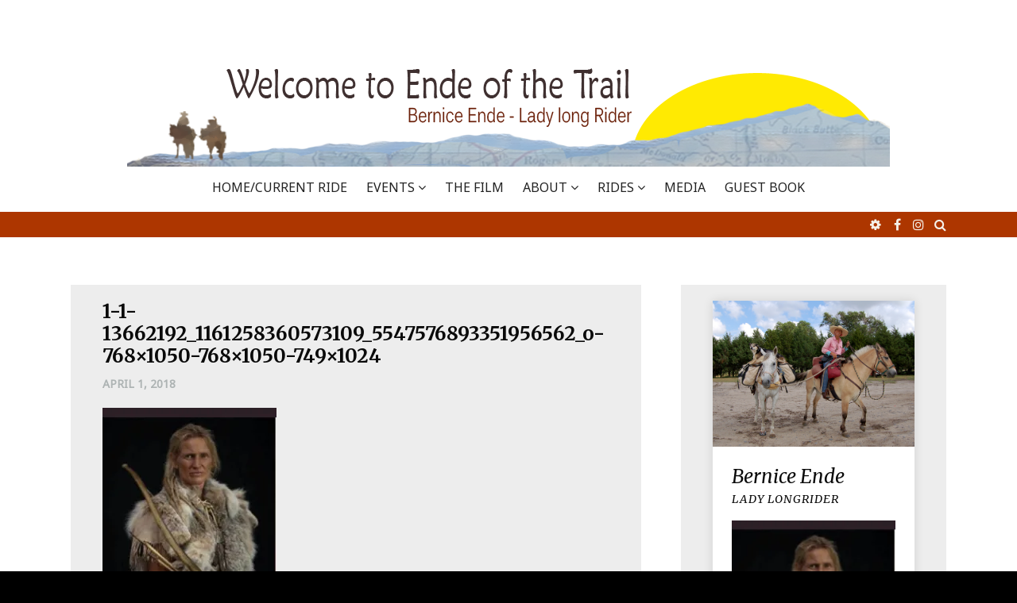

--- FILE ---
content_type: text/html; charset=UTF-8
request_url: https://www.endeofthetrail.com/1-1-13662192_1161258360573109_5547576893351956562_o-768x1050-768x1050-749x1024/
body_size: 11503
content:
<!DOCTYPE html>
<html lang="en-US">
<head>
<meta charset="UTF-8">
<meta name="viewport" content="width=device-width, initial-scale=1">
<link rel="profile" href="http://gmpg.org/xfn/11">
<link rel="pingback" href="https://www.endeofthetrail.com/xmlrpc.php">

<title>1-1-13662192_1161258360573109_5547576893351956562_o-768&#215;1050-768&#215;1050-749&#215;1024 &#8211; Ende Of The Trail</title>
<meta name='robots' content='max-image-preview:large' />
<link rel='dns-prefetch' href='//secure.gravatar.com' />
<link rel='dns-prefetch' href='//stats.wp.com' />
<link rel='dns-prefetch' href='//fonts.googleapis.com' />
<link rel='dns-prefetch' href='//v0.wordpress.com' />
<link rel='preconnect' href='//i0.wp.com' />
<link rel="alternate" type="application/rss+xml" title="Ende Of The Trail &raquo; Feed" href="https://www.endeofthetrail.com/feed/" />
<link rel="alternate" type="application/rss+xml" title="Ende Of The Trail &raquo; Comments Feed" href="https://www.endeofthetrail.com/comments/feed/" />
<link rel="alternate" title="oEmbed (JSON)" type="application/json+oembed" href="https://www.endeofthetrail.com/wp-json/oembed/1.0/embed?url=https%3A%2F%2Fwww.endeofthetrail.com%2F1-1-13662192_1161258360573109_5547576893351956562_o-768x1050-768x1050-749x1024%2F" />
<link rel="alternate" title="oEmbed (XML)" type="text/xml+oembed" href="https://www.endeofthetrail.com/wp-json/oembed/1.0/embed?url=https%3A%2F%2Fwww.endeofthetrail.com%2F1-1-13662192_1161258360573109_5547576893351956562_o-768x1050-768x1050-749x1024%2F&#038;format=xml" />
<style id='wp-img-auto-sizes-contain-inline-css' type='text/css'>
img:is([sizes=auto i],[sizes^="auto," i]){contain-intrinsic-size:3000px 1500px}
/*# sourceURL=wp-img-auto-sizes-contain-inline-css */
</style>
<style id='wp-emoji-styles-inline-css' type='text/css'>

	img.wp-smiley, img.emoji {
		display: inline !important;
		border: none !important;
		box-shadow: none !important;
		height: 1em !important;
		width: 1em !important;
		margin: 0 0.07em !important;
		vertical-align: -0.1em !important;
		background: none !important;
		padding: 0 !important;
	}
/*# sourceURL=wp-emoji-styles-inline-css */
</style>
<style id='wp-block-library-inline-css' type='text/css'>
:root{--wp-block-synced-color:#7a00df;--wp-block-synced-color--rgb:122,0,223;--wp-bound-block-color:var(--wp-block-synced-color);--wp-editor-canvas-background:#ddd;--wp-admin-theme-color:#007cba;--wp-admin-theme-color--rgb:0,124,186;--wp-admin-theme-color-darker-10:#006ba1;--wp-admin-theme-color-darker-10--rgb:0,107,160.5;--wp-admin-theme-color-darker-20:#005a87;--wp-admin-theme-color-darker-20--rgb:0,90,135;--wp-admin-border-width-focus:2px}@media (min-resolution:192dpi){:root{--wp-admin-border-width-focus:1.5px}}.wp-element-button{cursor:pointer}:root .has-very-light-gray-background-color{background-color:#eee}:root .has-very-dark-gray-background-color{background-color:#313131}:root .has-very-light-gray-color{color:#eee}:root .has-very-dark-gray-color{color:#313131}:root .has-vivid-green-cyan-to-vivid-cyan-blue-gradient-background{background:linear-gradient(135deg,#00d084,#0693e3)}:root .has-purple-crush-gradient-background{background:linear-gradient(135deg,#34e2e4,#4721fb 50%,#ab1dfe)}:root .has-hazy-dawn-gradient-background{background:linear-gradient(135deg,#faaca8,#dad0ec)}:root .has-subdued-olive-gradient-background{background:linear-gradient(135deg,#fafae1,#67a671)}:root .has-atomic-cream-gradient-background{background:linear-gradient(135deg,#fdd79a,#004a59)}:root .has-nightshade-gradient-background{background:linear-gradient(135deg,#330968,#31cdcf)}:root .has-midnight-gradient-background{background:linear-gradient(135deg,#020381,#2874fc)}:root{--wp--preset--font-size--normal:16px;--wp--preset--font-size--huge:42px}.has-regular-font-size{font-size:1em}.has-larger-font-size{font-size:2.625em}.has-normal-font-size{font-size:var(--wp--preset--font-size--normal)}.has-huge-font-size{font-size:var(--wp--preset--font-size--huge)}.has-text-align-center{text-align:center}.has-text-align-left{text-align:left}.has-text-align-right{text-align:right}.has-fit-text{white-space:nowrap!important}#end-resizable-editor-section{display:none}.aligncenter{clear:both}.items-justified-left{justify-content:flex-start}.items-justified-center{justify-content:center}.items-justified-right{justify-content:flex-end}.items-justified-space-between{justify-content:space-between}.screen-reader-text{border:0;clip-path:inset(50%);height:1px;margin:-1px;overflow:hidden;padding:0;position:absolute;width:1px;word-wrap:normal!important}.screen-reader-text:focus{background-color:#ddd;clip-path:none;color:#444;display:block;font-size:1em;height:auto;left:5px;line-height:normal;padding:15px 23px 14px;text-decoration:none;top:5px;width:auto;z-index:100000}html :where(.has-border-color){border-style:solid}html :where([style*=border-top-color]){border-top-style:solid}html :where([style*=border-right-color]){border-right-style:solid}html :where([style*=border-bottom-color]){border-bottom-style:solid}html :where([style*=border-left-color]){border-left-style:solid}html :where([style*=border-width]){border-style:solid}html :where([style*=border-top-width]){border-top-style:solid}html :where([style*=border-right-width]){border-right-style:solid}html :where([style*=border-bottom-width]){border-bottom-style:solid}html :where([style*=border-left-width]){border-left-style:solid}html :where(img[class*=wp-image-]){height:auto;max-width:100%}:where(figure){margin:0 0 1em}html :where(.is-position-sticky){--wp-admin--admin-bar--position-offset:var(--wp-admin--admin-bar--height,0px)}@media screen and (max-width:600px){html :where(.is-position-sticky){--wp-admin--admin-bar--position-offset:0px}}

/*# sourceURL=wp-block-library-inline-css */
</style><style id='global-styles-inline-css' type='text/css'>
:root{--wp--preset--aspect-ratio--square: 1;--wp--preset--aspect-ratio--4-3: 4/3;--wp--preset--aspect-ratio--3-4: 3/4;--wp--preset--aspect-ratio--3-2: 3/2;--wp--preset--aspect-ratio--2-3: 2/3;--wp--preset--aspect-ratio--16-9: 16/9;--wp--preset--aspect-ratio--9-16: 9/16;--wp--preset--color--black: #000000;--wp--preset--color--cyan-bluish-gray: #abb8c3;--wp--preset--color--white: #ffffff;--wp--preset--color--pale-pink: #f78da7;--wp--preset--color--vivid-red: #cf2e2e;--wp--preset--color--luminous-vivid-orange: #ff6900;--wp--preset--color--luminous-vivid-amber: #fcb900;--wp--preset--color--light-green-cyan: #7bdcb5;--wp--preset--color--vivid-green-cyan: #00d084;--wp--preset--color--pale-cyan-blue: #8ed1fc;--wp--preset--color--vivid-cyan-blue: #0693e3;--wp--preset--color--vivid-purple: #9b51e0;--wp--preset--gradient--vivid-cyan-blue-to-vivid-purple: linear-gradient(135deg,rgb(6,147,227) 0%,rgb(155,81,224) 100%);--wp--preset--gradient--light-green-cyan-to-vivid-green-cyan: linear-gradient(135deg,rgb(122,220,180) 0%,rgb(0,208,130) 100%);--wp--preset--gradient--luminous-vivid-amber-to-luminous-vivid-orange: linear-gradient(135deg,rgb(252,185,0) 0%,rgb(255,105,0) 100%);--wp--preset--gradient--luminous-vivid-orange-to-vivid-red: linear-gradient(135deg,rgb(255,105,0) 0%,rgb(207,46,46) 100%);--wp--preset--gradient--very-light-gray-to-cyan-bluish-gray: linear-gradient(135deg,rgb(238,238,238) 0%,rgb(169,184,195) 100%);--wp--preset--gradient--cool-to-warm-spectrum: linear-gradient(135deg,rgb(74,234,220) 0%,rgb(151,120,209) 20%,rgb(207,42,186) 40%,rgb(238,44,130) 60%,rgb(251,105,98) 80%,rgb(254,248,76) 100%);--wp--preset--gradient--blush-light-purple: linear-gradient(135deg,rgb(255,206,236) 0%,rgb(152,150,240) 100%);--wp--preset--gradient--blush-bordeaux: linear-gradient(135deg,rgb(254,205,165) 0%,rgb(254,45,45) 50%,rgb(107,0,62) 100%);--wp--preset--gradient--luminous-dusk: linear-gradient(135deg,rgb(255,203,112) 0%,rgb(199,81,192) 50%,rgb(65,88,208) 100%);--wp--preset--gradient--pale-ocean: linear-gradient(135deg,rgb(255,245,203) 0%,rgb(182,227,212) 50%,rgb(51,167,181) 100%);--wp--preset--gradient--electric-grass: linear-gradient(135deg,rgb(202,248,128) 0%,rgb(113,206,126) 100%);--wp--preset--gradient--midnight: linear-gradient(135deg,rgb(2,3,129) 0%,rgb(40,116,252) 100%);--wp--preset--font-size--small: 13px;--wp--preset--font-size--medium: 20px;--wp--preset--font-size--large: 36px;--wp--preset--font-size--x-large: 42px;--wp--preset--spacing--20: 0.44rem;--wp--preset--spacing--30: 0.67rem;--wp--preset--spacing--40: 1rem;--wp--preset--spacing--50: 1.5rem;--wp--preset--spacing--60: 2.25rem;--wp--preset--spacing--70: 3.38rem;--wp--preset--spacing--80: 5.06rem;--wp--preset--shadow--natural: 6px 6px 9px rgba(0, 0, 0, 0.2);--wp--preset--shadow--deep: 12px 12px 50px rgba(0, 0, 0, 0.4);--wp--preset--shadow--sharp: 6px 6px 0px rgba(0, 0, 0, 0.2);--wp--preset--shadow--outlined: 6px 6px 0px -3px rgb(255, 255, 255), 6px 6px rgb(0, 0, 0);--wp--preset--shadow--crisp: 6px 6px 0px rgb(0, 0, 0);}:where(.is-layout-flex){gap: 0.5em;}:where(.is-layout-grid){gap: 0.5em;}body .is-layout-flex{display: flex;}.is-layout-flex{flex-wrap: wrap;align-items: center;}.is-layout-flex > :is(*, div){margin: 0;}body .is-layout-grid{display: grid;}.is-layout-grid > :is(*, div){margin: 0;}:where(.wp-block-columns.is-layout-flex){gap: 2em;}:where(.wp-block-columns.is-layout-grid){gap: 2em;}:where(.wp-block-post-template.is-layout-flex){gap: 1.25em;}:where(.wp-block-post-template.is-layout-grid){gap: 1.25em;}.has-black-color{color: var(--wp--preset--color--black) !important;}.has-cyan-bluish-gray-color{color: var(--wp--preset--color--cyan-bluish-gray) !important;}.has-white-color{color: var(--wp--preset--color--white) !important;}.has-pale-pink-color{color: var(--wp--preset--color--pale-pink) !important;}.has-vivid-red-color{color: var(--wp--preset--color--vivid-red) !important;}.has-luminous-vivid-orange-color{color: var(--wp--preset--color--luminous-vivid-orange) !important;}.has-luminous-vivid-amber-color{color: var(--wp--preset--color--luminous-vivid-amber) !important;}.has-light-green-cyan-color{color: var(--wp--preset--color--light-green-cyan) !important;}.has-vivid-green-cyan-color{color: var(--wp--preset--color--vivid-green-cyan) !important;}.has-pale-cyan-blue-color{color: var(--wp--preset--color--pale-cyan-blue) !important;}.has-vivid-cyan-blue-color{color: var(--wp--preset--color--vivid-cyan-blue) !important;}.has-vivid-purple-color{color: var(--wp--preset--color--vivid-purple) !important;}.has-black-background-color{background-color: var(--wp--preset--color--black) !important;}.has-cyan-bluish-gray-background-color{background-color: var(--wp--preset--color--cyan-bluish-gray) !important;}.has-white-background-color{background-color: var(--wp--preset--color--white) !important;}.has-pale-pink-background-color{background-color: var(--wp--preset--color--pale-pink) !important;}.has-vivid-red-background-color{background-color: var(--wp--preset--color--vivid-red) !important;}.has-luminous-vivid-orange-background-color{background-color: var(--wp--preset--color--luminous-vivid-orange) !important;}.has-luminous-vivid-amber-background-color{background-color: var(--wp--preset--color--luminous-vivid-amber) !important;}.has-light-green-cyan-background-color{background-color: var(--wp--preset--color--light-green-cyan) !important;}.has-vivid-green-cyan-background-color{background-color: var(--wp--preset--color--vivid-green-cyan) !important;}.has-pale-cyan-blue-background-color{background-color: var(--wp--preset--color--pale-cyan-blue) !important;}.has-vivid-cyan-blue-background-color{background-color: var(--wp--preset--color--vivid-cyan-blue) !important;}.has-vivid-purple-background-color{background-color: var(--wp--preset--color--vivid-purple) !important;}.has-black-border-color{border-color: var(--wp--preset--color--black) !important;}.has-cyan-bluish-gray-border-color{border-color: var(--wp--preset--color--cyan-bluish-gray) !important;}.has-white-border-color{border-color: var(--wp--preset--color--white) !important;}.has-pale-pink-border-color{border-color: var(--wp--preset--color--pale-pink) !important;}.has-vivid-red-border-color{border-color: var(--wp--preset--color--vivid-red) !important;}.has-luminous-vivid-orange-border-color{border-color: var(--wp--preset--color--luminous-vivid-orange) !important;}.has-luminous-vivid-amber-border-color{border-color: var(--wp--preset--color--luminous-vivid-amber) !important;}.has-light-green-cyan-border-color{border-color: var(--wp--preset--color--light-green-cyan) !important;}.has-vivid-green-cyan-border-color{border-color: var(--wp--preset--color--vivid-green-cyan) !important;}.has-pale-cyan-blue-border-color{border-color: var(--wp--preset--color--pale-cyan-blue) !important;}.has-vivid-cyan-blue-border-color{border-color: var(--wp--preset--color--vivid-cyan-blue) !important;}.has-vivid-purple-border-color{border-color: var(--wp--preset--color--vivid-purple) !important;}.has-vivid-cyan-blue-to-vivid-purple-gradient-background{background: var(--wp--preset--gradient--vivid-cyan-blue-to-vivid-purple) !important;}.has-light-green-cyan-to-vivid-green-cyan-gradient-background{background: var(--wp--preset--gradient--light-green-cyan-to-vivid-green-cyan) !important;}.has-luminous-vivid-amber-to-luminous-vivid-orange-gradient-background{background: var(--wp--preset--gradient--luminous-vivid-amber-to-luminous-vivid-orange) !important;}.has-luminous-vivid-orange-to-vivid-red-gradient-background{background: var(--wp--preset--gradient--luminous-vivid-orange-to-vivid-red) !important;}.has-very-light-gray-to-cyan-bluish-gray-gradient-background{background: var(--wp--preset--gradient--very-light-gray-to-cyan-bluish-gray) !important;}.has-cool-to-warm-spectrum-gradient-background{background: var(--wp--preset--gradient--cool-to-warm-spectrum) !important;}.has-blush-light-purple-gradient-background{background: var(--wp--preset--gradient--blush-light-purple) !important;}.has-blush-bordeaux-gradient-background{background: var(--wp--preset--gradient--blush-bordeaux) !important;}.has-luminous-dusk-gradient-background{background: var(--wp--preset--gradient--luminous-dusk) !important;}.has-pale-ocean-gradient-background{background: var(--wp--preset--gradient--pale-ocean) !important;}.has-electric-grass-gradient-background{background: var(--wp--preset--gradient--electric-grass) !important;}.has-midnight-gradient-background{background: var(--wp--preset--gradient--midnight) !important;}.has-small-font-size{font-size: var(--wp--preset--font-size--small) !important;}.has-medium-font-size{font-size: var(--wp--preset--font-size--medium) !important;}.has-large-font-size{font-size: var(--wp--preset--font-size--large) !important;}.has-x-large-font-size{font-size: var(--wp--preset--font-size--x-large) !important;}
/*# sourceURL=global-styles-inline-css */
</style>

<style id='classic-theme-styles-inline-css' type='text/css'>
/*! This file is auto-generated */
.wp-block-button__link{color:#fff;background-color:#32373c;border-radius:9999px;box-shadow:none;text-decoration:none;padding:calc(.667em + 2px) calc(1.333em + 2px);font-size:1.125em}.wp-block-file__button{background:#32373c;color:#fff;text-decoration:none}
/*# sourceURL=/wp-includes/css/classic-themes.min.css */
</style>
<link rel='stylesheet' id='organic-widgets-css' href='https://www.endeofthetrail.com/wp-content/plugins/organic-customizer-widgets/public/css/organic-widgets-public.css?ver=1.4.17' type='text/css' media='all' />
<link rel='stylesheet' id='math-captcha-frontend-css' href='https://www.endeofthetrail.com/wp-content/plugins/wp-math-captcha/css/frontend.css?ver=6.9' type='text/css' media='all' />
<link rel='stylesheet' id='fontAwesome-css' href='https://www.endeofthetrail.com/wp-content/themes/emotions-lite/css/font-awesome.min.css?ver=4.4.0' type='text/css' media='all' />
<link rel='stylesheet' id='animate-css' href='https://www.endeofthetrail.com/wp-content/themes/emotions-lite/css/animate.min.css?ver=3.5.1' type='text/css' media='all' />
<link rel='stylesheet' id='normalize-css' href='https://www.endeofthetrail.com/wp-content/themes/emotions-lite/css/normalize.css?ver=3.0.3' type='text/css' media='all' />
<link rel='stylesheet' id='zurb-foundation-css' href='https://www.endeofthetrail.com/wp-content/themes/emotions-lite/css/foundation6.css?ver=6.2.1' type='text/css' media='all' />
<link rel='stylesheet' id='emotions-lite-fonts-css' href='https://fonts.googleapis.com/css?family=Merriweather%3A300%2C300italic%2C400%2C400italic%2C700%7CNoto+Sans&#038;subset=latin%2Clatin-ext' type='text/css' media='all' />
<link rel='stylesheet' id='emotions-lite-style-css' href='https://www.endeofthetrail.com/wp-content/themes/emotions-lite/style.css?ver=6.9' type='text/css' media='all' />
<style id='emotions-lite-style-inline-css' type='text/css'>
body {background-color:#000; }
	body.custom-background {background-size:initial; }
	#content {background-color:#fff; color:#505050; }
	a, a:visited {color:#b71200; }
	a:hover {color:#333; }
	h1, h2, h3, h4, h5, h6, .entry-title a, .entry-title a:visited, .entry-title a:hover {color:#0a0a0a; }
	.widget-title {color:#0a0a0a; }
	#sidebar-bottom-group .widget-title {color:#e3ede9; }
#page {margin:0px auto; }
#site-header1, #site-header2, #site-header3 {background-color:#ffffff; }
	#site-title a, #site_title a:visited, #site_title a:hover {color:#000; }
	#site-header3 #site-description:before, #site-header3 #site-description:after {background-color:#828788; }	
	#site-description {color:#828788; }
.header-text { color: #fff)}
	.header-subtext { color: #fff)}
	.header-button { border-color: #fcd088); color: #fcd088)}
	.header-button:hover { background-color: #fcd088); color: #333}	
#social-breadcrumbs-wrapper, .search-box {background-color:#ad3600; color:#f5f1e9  }
	#breadcrumbs-wrapper a, .social-navigation a, .search-toggle:before {color:#f5f1e9  }
.menu-toggle {background-color:#84a8a7; color:#fff  }
	.menu-toggle:hover {background-color:#333; color:#fff  }	
	.main-navigation.toggled-on a, 
	.main-navigation.toggled-on li.home a {background-color:#333333; color:#ffffff;  }
	.toggled-on li {border-color:#4d4d4d  }
	.main-navigation.toggled-on ul.sub-menu a {color:#ffffff; }
		
	.main-navigation.toggled-on li.home a:hover,
	.main-navigation.toggled-on a:hover,	
	.main-navigation.toggled-on .current-menu-item  a,
	.main-navigation.toggled-on .current-menu-ancestor > a,
	.main-navigation.toggled-on ul.sub-menu a:hover,
	.main-navigation.toggled-on ul ul .current-menu-item > a,
	.main-navigation.toggled-on ul ul .current-menu-ancestor > a {color:#b9a79f; }
	
	.main-navigation li a, .main-navigation li.home a {color:#222  }	
	.main-navigation li.home a:hover,
	.main-navigation a:hover,
	.main-navigation .current-menu-item  a,
	.main-navigation .current-menu-ancestor > a 	{color:#ad3600  }	
	.main-navigation ul ul li a, .main-navigation li li.menu-item-has-children a {color:#222  }		
	.main-navigation ul ul a:hover,
	.main-navigation ul ul .current-menu-item > a,
	.main-navigation ul ul .current-menu-ancestor > a {color:#b1988d  }		
	.main-navigation ul li:hover > ul,	.main-navigation ul li:focus > ul {background-color:#fff; border-color:#ae988e;  }
	#site-header3 .nav-menu {background-color:  }
.social-navigation a, .search-toggle:before {color:#f5f1e9  }
	.social-navigation a:hover, .search-toggle:hover:before {color:#fff  }
.post-navigation {background-color:#ae988e; color:#fff  }
	.post-navigation a, .post-navigation a:visited {color:#fff  }
	.post-navigation a:hover {color:#efe2cf  }
#bottom-wrapper {background-color:#6b8887; color:#e3ede9  }
	#bottom-wrapper a, #bottom-wrapper a:visited {color:#e3ede9  }
	#bottom-wrapper li {border-color:#819695  }
	#bottom-wrapper a:hover {color:#fff  }
#site-footer {background-color:#2a2a2a; color:#d2cece  }
	#site-footer a, #site-footer a:visited {color:#d2cece  }
	#site-footer a:hover {color:#abb8b8  }
.hentry, #left-sidebar .widget, #right-sidebar .widget, #content-top-group .widget, #content-bottom-group .widget, #comments {padding: 20px 40px; background-color:#ededed  }
		#author-info-box {padding: 20px 0;}
		#comments {margin-top: 50px; }
.button {background-color:#84a8a7; color:#fff  }
	.button:hover {background-color:#6b8887; color:#fff  }
	.banner-caption .button {border-color:#fff; color:#fff  }
	.banner-caption .button:hover {background-color:#fff; color:#ededed  }
.back-to-top {background-color:#000; color:#fff;}
		.back-to-top:hover {background-color:#304c6f;}

/*# sourceURL=emotions-lite-style-inline-css */
</style>
<link rel='stylesheet' id='organic-widgets-fontawesome-css' href='https://www.endeofthetrail.com/wp-content/plugins/organic-customizer-widgets/public/css/font-awesome.css?ver=6.9' type='text/css' media='all' />
<link rel='stylesheet' id='wp-pagenavi-css' href='https://www.endeofthetrail.com/wp-content/plugins/wp-pagenavi/pagenavi-css.css?ver=2.70' type='text/css' media='all' />
<link rel='stylesheet' id='eeb-css-frontend-css' href='https://www.endeofthetrail.com/wp-content/plugins/email-encoder-bundle/core/includes/assets/css/style.css?ver=251209-230059' type='text/css' media='all' />
<script type="text/javascript" src="https://www.endeofthetrail.com/wp-includes/js/jquery/jquery.min.js?ver=3.7.1" id="jquery-core-js"></script>
<script type="text/javascript" src="https://www.endeofthetrail.com/wp-includes/js/jquery/jquery-migrate.min.js?ver=3.4.1" id="jquery-migrate-js"></script>
<script type="text/javascript" src="https://www.endeofthetrail.com/wp-content/plugins/organic-customizer-widgets/public/js/organic-widgets-public.js?ver=1.4.17" id="organic-widgets-js"></script>
<script type="text/javascript" src="https://www.endeofthetrail.com/wp-content/plugins/organic-customizer-widgets/public/js/jquery.backgroundbrightness.js?ver=6.9" id="organic-widgets-backgroundimagebrightness-js-js"></script>
<script type="text/javascript" src="https://www.endeofthetrail.com/wp-content/plugins/email-encoder-bundle/core/includes/assets/js/custom.js?ver=251209-230059" id="eeb-js-frontend-js"></script>
<link rel="https://api.w.org/" href="https://www.endeofthetrail.com/wp-json/" /><link rel="alternate" title="JSON" type="application/json" href="https://www.endeofthetrail.com/wp-json/wp/v2/media/6009" /><link rel="EditURI" type="application/rsd+xml" title="RSD" href="https://www.endeofthetrail.com/xmlrpc.php?rsd" />
<meta name="generator" content="WordPress 6.9" />
<link rel="canonical" href="https://www.endeofthetrail.com/1-1-13662192_1161258360573109_5547576893351956562_o-768x1050-768x1050-749x1024/" />
<link rel='shortlink' href='https://wp.me/a6qfkr-1yV' />
	<style>img#wpstats{display:none}</style>
		
<!-- Jetpack Open Graph Tags -->
<meta property="og:type" content="article" />
<meta property="og:title" content="1-1-13662192_1161258360573109_5547576893351956562_o-768&#215;1050-768&#215;1050-749&#215;1024" />
<meta property="og:url" content="https://www.endeofthetrail.com/1-1-13662192_1161258360573109_5547576893351956562_o-768x1050-768x1050-749x1024/" />
<meta property="og:description" content="Visit the post for more." />
<meta property="article:published_time" content="2018-04-01T00:00:00+00:00" />
<meta property="article:modified_time" content="2018-04-01T00:00:00+00:00" />
<meta property="og:site_name" content="Ende Of The Trail" />
<meta property="og:image" content="https://www.endeofthetrail.com/wp-content/uploads/2018/04/1-1-13662192_1161258360573109_5547576893351956562_o-768x1050-768x1050-749x1024.jpg" />
<meta property="og:image:alt" content="" />
<meta property="og:locale" content="en_US" />
<meta name="twitter:text:title" content="1-1-13662192_1161258360573109_5547576893351956562_o-768&#215;1050-768&#215;1050-749&#215;1024" />
<meta name="twitter:image" content="https://i0.wp.com/www.endeofthetrail.com/wp-content/uploads/2018/04/1-1-13662192_1161258360573109_5547576893351956562_o-768x1050-768x1050-749x1024.jpg?fit=749%2C1024&#038;ssl=1&#038;w=640" />
<meta name="twitter:card" content="summary_large_image" />
<meta name="twitter:description" content="Visit the post for more." />

<!-- End Jetpack Open Graph Tags -->
		<style type="text/css" id="wp-custom-css">
			#content .post {
margin-bottom: 20%;
}

body {font-family: 'Noto Sans', sans-serif; font-size:1em;}
		</style>
		</head>

<body class="attachment wp-singular attachment-template-default single single-attachment postid-6009 attachmentid-6009 attachment-jpeg wp-custom-logo wp-theme-emotions-lite group-blog">
<div id="page" class="fullwidth">
	<a class="skip-link screen-reader-text" href="#content">Skip to content</a>

		 
 <header id="site-header1">
	  
		<div class="site-logo" itemscope itemtype="http://schema.org/Organization">
			<a href="https://www.endeofthetrail.com/" rel="home" itemprop="url">
				<a href="https://www.endeofthetrail.com/" class="custom-logo-link" rel="home"><img width="960" height="192" src="https://i0.wp.com/www.endeofthetrail.com/wp-content/uploads/2018/12/cropped-header-newdec1-1.png?fit=960%2C192&amp;ssl=1" class="custom-logo" alt="Ende Of The Trail" decoding="async" fetchpriority="high" srcset="https://i0.wp.com/www.endeofthetrail.com/wp-content/uploads/2018/12/cropped-header-newdec1-1.png?w=960&amp;ssl=1 960w, https://i0.wp.com/www.endeofthetrail.com/wp-content/uploads/2018/12/cropped-header-newdec1-1.png?resize=300%2C60&amp;ssl=1 300w, https://i0.wp.com/www.endeofthetrail.com/wp-content/uploads/2018/12/cropped-header-newdec1-1.png?resize=768%2C154&amp;ssl=1 768w" sizes="(max-width: 960px) 100vw, 960px" data-attachment-id="5083" data-permalink="https://www.endeofthetrail.com/cropped-header-newdec1-1/" data-orig-file="https://i0.wp.com/www.endeofthetrail.com/wp-content/uploads/2018/12/cropped-header-newdec1-1.png?fit=960%2C192&amp;ssl=1" data-orig-size="960,192" data-comments-opened="1" data-image-meta="{&quot;aperture&quot;:&quot;0&quot;,&quot;credit&quot;:&quot;&quot;,&quot;camera&quot;:&quot;&quot;,&quot;caption&quot;:&quot;&quot;,&quot;created_timestamp&quot;:&quot;0&quot;,&quot;copyright&quot;:&quot;&quot;,&quot;focal_length&quot;:&quot;0&quot;,&quot;iso&quot;:&quot;0&quot;,&quot;shutter_speed&quot;:&quot;0&quot;,&quot;title&quot;:&quot;&quot;,&quot;orientation&quot;:&quot;0&quot;}" data-image-title="cropped-header-newdec1-1" data-image-description="" data-image-caption="" data-medium-file="https://i0.wp.com/www.endeofthetrail.com/wp-content/uploads/2018/12/cropped-header-newdec1-1.png?fit=300%2C60&amp;ssl=1" data-large-file="https://i0.wp.com/www.endeofthetrail.com/wp-content/uploads/2018/12/cropped-header-newdec1-1.png?fit=960%2C192&amp;ssl=1" /></a>			</a>    
		</div>  
 
 	
		
	<nav id="site-navigation" class="main-navigation" itemscope="itemscope" itemtype="http://schema.org/SiteNavigationElement">
		<div class="toggle-container visible-xs visible-sm hidden-md hidden-lg">
				<button class="menu-toggle">Menu</button>
		</div>
					  
	  <div class="menu-main-menu-container"><ul id="menu-main-menu" class="nav-menu"><li id="menu-item-8308" class="menu-item menu-item-type-custom menu-item-object-custom menu-item-8308"><a href="https://endeofthetrail.com">Home/Current Ride</a></li>
<li id="menu-item-8133" class="menu-item menu-item-type-post_type menu-item-object-page menu-item-has-children menu-item-8133"><a href="https://www.endeofthetrail.com/events/">EVENTS</a>
<ul class="sub-menu">
	<li id="menu-item-5071" class="menu-item menu-item-type-post_type menu-item-object-page menu-item-5071"><a href="https://www.endeofthetrail.com/book-tour/">Book Tour</a></li>
</ul>
</li>
<li id="menu-item-5088" class="menu-item menu-item-type-post_type menu-item-object-page menu-item-5088"><a href="https://www.endeofthetrail.com/documentary/">THE FILM</a></li>
<li id="menu-item-4027" class="menu-item menu-item-type-post_type menu-item-object-page menu-item-has-children menu-item-4027"><a href="https://www.endeofthetrail.com/sageabout/">ABOUT</a>
<ul class="sub-menu">
	<li id="menu-item-4028" class="menu-item menu-item-type-post_type menu-item-object-page menu-item-4028"><a href="https://www.endeofthetrail.com/sageabout/long-riders-guild/">Long Riders Guild</a></li>
	<li id="menu-item-6429" class="menu-item menu-item-type-post_type menu-item-object-page menu-item-6429"><a href="https://www.endeofthetrail.com/sageabout/sponsorship/">Sponsors</a></li>
</ul>
</li>
<li id="menu-item-8504" class="menu-item menu-item-type-post_type menu-item-object-page menu-item-has-children menu-item-8504"><a href="https://www.endeofthetrail.com/rides/">RIDES</a>
<ul class="sub-menu">
	<li id="menu-item-10019" class="menu-item menu-item-type-post_type menu-item-object-page menu-item-10019"><a href="https://www.endeofthetrail.com/2018-2019-book-tour/">2018-2019 Book Tour</a></li>
	<li id="menu-item-10018" class="menu-item menu-item-type-post_type menu-item-object-page menu-item-10018"><a href="https://www.endeofthetrail.com/2017-training-year/">2017 – Training Year</a></li>
	<li id="menu-item-8505" class="menu-item menu-item-type-post_type menu-item-object-page menu-item-8505"><a href="https://www.endeofthetrail.com/rides/2014-2016-8000mile/">2014 – 2016: 8000 miles</a></li>
	<li id="menu-item-8512" class="menu-item menu-item-type-post_type menu-item-object-page menu-item-8512"><a href="https://www.endeofthetrail.com/rides/2013-ride/">2013 Ride</a></li>
	<li id="menu-item-8511" class="menu-item menu-item-type-post_type menu-item-object-page menu-item-8511"><a href="https://www.endeofthetrail.com/rides/2012-canadian-ride/">2012 Canadian Ride</a></li>
	<li id="menu-item-8510" class="menu-item menu-item-type-post_type menu-item-object-page menu-item-8510"><a href="https://www.endeofthetrail.com/rides/2011-600-mile-vacation-ride/">2011 –  Vacation Ride</a></li>
	<li id="menu-item-8509" class="menu-item menu-item-type-post_type menu-item-object-page menu-item-8509"><a href="https://www.endeofthetrail.com/rides/2009-2011-ride/">2009-2011 Ride</a></li>
	<li id="menu-item-8508" class="menu-item menu-item-type-post_type menu-item-object-page menu-item-8508"><a href="https://www.endeofthetrail.com/rides/2008-ride/">2008 Ride</a></li>
	<li id="menu-item-8507" class="menu-item menu-item-type-post_type menu-item-object-page menu-item-8507"><a href="https://www.endeofthetrail.com/rides/2006-2007/">2006-2007 Ride</a></li>
	<li id="menu-item-8506" class="menu-item menu-item-type-post_type menu-item-object-page menu-item-8506"><a href="https://www.endeofthetrail.com/rides/2005-ride/">2005 Ride</a></li>
	<li id="menu-item-8541" class="menu-item menu-item-type-post_type menu-item-object-page menu-item-8541"><a href="https://www.endeofthetrail.com/rides/archives/">Archives</a></li>
</ul>
</li>
<li id="menu-item-8164" class="menu-item menu-item-type-post_type menu-item-object-page menu-item-8164"><a href="https://www.endeofthetrail.com/media/">MEDIA</a></li>
<li id="menu-item-5157" class="menu-item menu-item-type-post_type menu-item-object-page menu-item-5157"><a href="https://www.endeofthetrail.com/guest-book-2/">GUEST BOOK</a></li>
</ul></div>                    
	</nav>
    
</header>

<div id="banner-wrapper"></div>
<div id="social-breadcrumbs-wrapper">
<div  class="expanded row">
<div id="breadcrumbs-wrapper" class="small-12 large-6 columns"></div>
<div id="social-wrapper" class="small-12 large-6 columns">

		<nav id="social-navigation" class="social-navigation" role="navigation" aria-label="Social Links Menu">
			<div class="search-toggle">
				<a href="#search-container" class="screen-reader-text" aria-expanded="false" aria-controls="search-container">Search</a>
			</div>	
			<div id="search-container" class="search-box-wrapper hide">
				<div class="search-box clearfix">
					

<form method="get" class="search-form" action="https://www.endeofthetrail.com/">
	<span class="screen-reader-text"></span>
		
      	<input type="text" class="form-control" value="" name="s" placeholder="">
        <input class="expanded small button" type="submit" value="Search">   

</form> 
				</div>
			</div>
			<ul id="menu-social" class="social-icons"><li id="menu-item-6" class="menu-item menu-item-type-custom menu-item-object-custom menu-item-6"><a href="javascript:;" data-enc-email="raqrubzronfr[at]lnubb.pbz" class="mailto-link" data-wpel-link="ignore"><span class="screen-reader-text">Email</span></a></li>
<li id="menu-item-7" class="menu-item menu-item-type-custom menu-item-object-custom menu-item-7"><a href="https://www.facebook.com/ladylongrider"><span class="screen-reader-text">Facebook</span></a></li>
<li id="menu-item-9682" class="menu-item menu-item-type-custom menu-item-object-custom menu-item-9682"><a href="https://www.instagram.com/lady_long_rider/"><span class="screen-reader-text">Instagram</span></a></li>
</ul>
		
		</nav>
</div>
</div>
</div>

	
<div id="content" class="site-content">


<div id="primary" class="content-area">
		<main id="main" class="site-main single1" role="main" itemprop="mainContentOfPage">


					<div class="row"><div class="medium-8 columns">
<article id="post-6009" class="post-6009 attachment type-attachment status-inherit hentry">
		 
	<header class="entry-header">
	
	                                                        <h1 class="entry-title" itemprop="headline">1-1-13662192_1161258360573109_5547576893351956562_o-768&#215;1050-768&#215;1050-749&#215;1024</h1>
                    	

											
							<div class="entry-meta">
								<span class="line"><span class="posted-on"><a href="https://www.endeofthetrail.com/1-1-13662192_1161258360573109_5547576893351956562_o-768x1050-768x1050-749x1024/" rel="bookmark"><time class="entry-date published updated" datetime="2018-04-01T00:00:00-06:00">April 1, 2018</time></a></span></span>
							</div>
										
	</header><!-- .entry-header -->

				 
	<div class="entry-content" itemprop="text">
		<p class="attachment"><a href="https://i0.wp.com/www.endeofthetrail.com/wp-content/uploads/2018/04/1-1-13662192_1161258360573109_5547576893351956562_o-768x1050-768x1050-749x1024.jpg?ssl=1"><img decoding="async" width="219" height="300" src="https://i0.wp.com/www.endeofthetrail.com/wp-content/uploads/2018/04/1-1-13662192_1161258360573109_5547576893351956562_o-768x1050-768x1050-749x1024.jpg?fit=219%2C300&amp;ssl=1" class="attachment-medium size-medium" alt="" srcset="https://i0.wp.com/www.endeofthetrail.com/wp-content/uploads/2018/04/1-1-13662192_1161258360573109_5547576893351956562_o-768x1050-768x1050-749x1024.jpg?resize=749%2C1024&amp;ssl=1 749w, https://i0.wp.com/www.endeofthetrail.com/wp-content/uploads/2018/04/1-1-13662192_1161258360573109_5547576893351956562_o-768x1050-768x1050-749x1024.jpg?resize=219%2C300&amp;ssl=1 219w" sizes="(max-width: 219px) 100vw, 219px" data-attachment-id="6009" data-permalink="https://www.endeofthetrail.com/1-1-13662192_1161258360573109_5547576893351956562_o-768x1050-768x1050-749x1024/" data-orig-file="https://i0.wp.com/www.endeofthetrail.com/wp-content/uploads/2018/04/1-1-13662192_1161258360573109_5547576893351956562_o-768x1050-768x1050-749x1024.jpg?fit=749%2C1024&amp;ssl=1" data-orig-size="749,1024" data-comments-opened="0" data-image-meta="{&quot;aperture&quot;:&quot;0&quot;,&quot;credit&quot;:&quot;&quot;,&quot;camera&quot;:&quot;&quot;,&quot;caption&quot;:&quot;&quot;,&quot;created_timestamp&quot;:&quot;0&quot;,&quot;copyright&quot;:&quot;&quot;,&quot;focal_length&quot;:&quot;0&quot;,&quot;iso&quot;:&quot;0&quot;,&quot;shutter_speed&quot;:&quot;0&quot;,&quot;title&quot;:&quot;&quot;,&quot;orientation&quot;:&quot;0&quot;}" data-image-title="1-1-13662192_1161258360573109_5547576893351956562_o-768&amp;#215;1050-768&amp;#215;1050-749&amp;#215;1024" data-image-description="" data-image-caption="" data-medium-file="https://i0.wp.com/www.endeofthetrail.com/wp-content/uploads/2018/04/1-1-13662192_1161258360573109_5547576893351956562_o-768x1050-768x1050-749x1024.jpg?fit=219%2C300&amp;ssl=1" data-large-file="https://i0.wp.com/www.endeofthetrail.com/wp-content/uploads/2018/04/1-1-13662192_1161258360573109_5547576893351956562_o-768x1050-768x1050-749x1024.jpg?fit=749%2C1024&amp;ssl=1" /></a></p>
			</div><!-- .entry-content -->


			
			<footer class="entry-footer" itemscope itemtype="http://schema.org/WPFooter">		
						
		</footer>	
		
			
			
		
	<nav class="navigation post-navigation" aria-label="Posts">
		<h2 class="screen-reader-text">Post navigation</h2>
		<div class="nav-links"><div class="nav-previous"><a href="https://www.endeofthetrail.com/1-1-13662192_1161258360573109_5547576893351956562_o-768x1050-768x1050-749x1024/" rel="prev"><span class="meta-nav" aria-hidden="true">Previous Post</span> <span class="screen-reader-text">Previous Post:</span> <span class="post-title">1-1-13662192_1161258360573109_5547576893351956562_o-768&#215;1050-768&#215;1050-749&#215;1024</span></a></div></div>
	</nav>	
</article><!-- #post-## --></div><div class="medium-4 columns"><aside id="right-sidebar" class="widget-area" role="complementary">
		<div id="organic_widgets_profile-2" class="widget widget_organic_widgets_profile">
						<div class="organic-widgets-section organic_widgets-profile-section organic-widgets-groupable-first"  data-group-id="organic_widgets_profile-2">

				
										<div class="organic-widgets-profile">

												<div class="organic-widgets-card">

															<div class="organic-widgets-profile-img" style="background-image: url(https://www.endeofthetrail.com/wp-content/uploads/2018/12/4-DSC_0105.jpg);">
									<img class="organic-widgets-hide-img" src="https://www.endeofthetrail.com/wp-content/uploads/2018/12/4-DSC_0105.jpg" alt="" />
								</div>
							
														<div class="organic-profile-content organic-widgets-card-content">

															<h4 class="organic-widgets-profile-title">Bernice Ende </h4>
							
															<h6 class="organic-widgets-profile-sub-title">Lady Longrider</h6>
							
															<div class="organic-widgets-profile-excerpt"><p class="attachment"><a href="https://i0.wp.com/www.endeofthetrail.com/wp-content/uploads/2018/04/1-1-13662192_1161258360573109_5547576893351956562_o-768x1050-768x1050-749x1024.jpg?ssl=1"><img loading="lazy" decoding="async" width="219" height="300" src="https://i0.wp.com/www.endeofthetrail.com/wp-content/uploads/2018/04/1-1-13662192_1161258360573109_5547576893351956562_o-768x1050-768x1050-749x1024.jpg?fit=219%2C300&amp;ssl=1" class="attachment-medium size-medium" alt="" srcset="https://i0.wp.com/www.endeofthetrail.com/wp-content/uploads/2018/04/1-1-13662192_1161258360573109_5547576893351956562_o-768x1050-768x1050-749x1024.jpg?resize=749%2C1024&amp;ssl=1 749w, https://i0.wp.com/www.endeofthetrail.com/wp-content/uploads/2018/04/1-1-13662192_1161258360573109_5547576893351956562_o-768x1050-768x1050-749x1024.jpg?resize=219%2C300&amp;ssl=1 219w" sizes="auto, (max-width: 219px) 100vw, 219px" data-attachment-id="6009" data-permalink="https://www.endeofthetrail.com/1-1-13662192_1161258360573109_5547576893351956562_o-768x1050-768x1050-749x1024/" data-orig-file="https://i0.wp.com/www.endeofthetrail.com/wp-content/uploads/2018/04/1-1-13662192_1161258360573109_5547576893351956562_o-768x1050-768x1050-749x1024.jpg?fit=749%2C1024&amp;ssl=1" data-orig-size="749,1024" data-comments-opened="0" data-image-meta="{&quot;aperture&quot;:&quot;0&quot;,&quot;credit&quot;:&quot;&quot;,&quot;camera&quot;:&quot;&quot;,&quot;caption&quot;:&quot;&quot;,&quot;created_timestamp&quot;:&quot;0&quot;,&quot;copyright&quot;:&quot;&quot;,&quot;focal_length&quot;:&quot;0&quot;,&quot;iso&quot;:&quot;0&quot;,&quot;shutter_speed&quot;:&quot;0&quot;,&quot;title&quot;:&quot;&quot;,&quot;orientation&quot;:&quot;0&quot;}" data-image-title="1-1-13662192_1161258360573109_5547576893351956562_o-768&amp;#215;1050-768&amp;#215;1050-749&amp;#215;1024" data-image-description="" data-image-caption="" data-medium-file="https://i0.wp.com/www.endeofthetrail.com/wp-content/uploads/2018/04/1-1-13662192_1161258360573109_5547576893351956562_o-768x1050-768x1050-749x1024.jpg?fit=219%2C300&amp;ssl=1" data-large-file="https://i0.wp.com/www.endeofthetrail.com/wp-content/uploads/2018/04/1-1-13662192_1161258360573109_5547576893351956562_o-768x1050-768x1050-749x1024.jpg?fit=749%2C1024&amp;ssl=1" /></a></p>
<p><em>There are many reasons why I ride, here are four.</em></p>
<p><em>To encourage female leadership. To discover, learn and grow.</em></p>
</div>
							
							
							<ul class="organic-widgets-social-icons">

								
									
										
										<li><a href="https://www.facebook.com/ladylongrider" target="_blank"><i class="fa"></i></a></li>

									
								
							</ul>

							
														</div>

												</div>

										</div>

				
						</div>

			</div>
		<div id="organic_widgets_profile-3" class="widget widget_organic_widgets_profile">
						<div class="organic-widgets-section organic_widgets-profile-section organic-widgets-groupable-last"  data-group-id="organic_widgets_profile-2">

				
										<div class="organic-widgets-profile">

												<div class="organic-widgets-card">

															<div class="organic-widgets-profile-img" style="background-image: url(https://www.endeofthetrail.com/wp-content/uploads/2018/12/Lady_Long_Rider_FRONTCOVER1.jpg);">
									<img class="organic-widgets-hide-img" src="https://www.endeofthetrail.com/wp-content/uploads/2018/12/Lady_Long_Rider_FRONTCOVER1.jpg" alt="" />
								</div>
							
														<div class="organic-profile-content organic-widgets-card-content">

															<h4 class="organic-widgets-profile-title">My Book</h4>
							
							
															<div class="organic-widgets-profile-excerpt"><p class="attachment"><a href="https://i0.wp.com/www.endeofthetrail.com/wp-content/uploads/2018/04/1-1-13662192_1161258360573109_5547576893351956562_o-768x1050-768x1050-749x1024.jpg?ssl=1"><img loading="lazy" decoding="async" width="219" height="300" src="https://i0.wp.com/www.endeofthetrail.com/wp-content/uploads/2018/04/1-1-13662192_1161258360573109_5547576893351956562_o-768x1050-768x1050-749x1024.jpg?fit=219%2C300&amp;ssl=1" class="attachment-medium size-medium" alt="" srcset="https://i0.wp.com/www.endeofthetrail.com/wp-content/uploads/2018/04/1-1-13662192_1161258360573109_5547576893351956562_o-768x1050-768x1050-749x1024.jpg?resize=749%2C1024&amp;ssl=1 749w, https://i0.wp.com/www.endeofthetrail.com/wp-content/uploads/2018/04/1-1-13662192_1161258360573109_5547576893351956562_o-768x1050-768x1050-749x1024.jpg?resize=219%2C300&amp;ssl=1 219w" sizes="auto, (max-width: 219px) 100vw, 219px" data-attachment-id="6009" data-permalink="https://www.endeofthetrail.com/1-1-13662192_1161258360573109_5547576893351956562_o-768x1050-768x1050-749x1024/" data-orig-file="https://i0.wp.com/www.endeofthetrail.com/wp-content/uploads/2018/04/1-1-13662192_1161258360573109_5547576893351956562_o-768x1050-768x1050-749x1024.jpg?fit=749%2C1024&amp;ssl=1" data-orig-size="749,1024" data-comments-opened="0" data-image-meta="{&quot;aperture&quot;:&quot;0&quot;,&quot;credit&quot;:&quot;&quot;,&quot;camera&quot;:&quot;&quot;,&quot;caption&quot;:&quot;&quot;,&quot;created_timestamp&quot;:&quot;0&quot;,&quot;copyright&quot;:&quot;&quot;,&quot;focal_length&quot;:&quot;0&quot;,&quot;iso&quot;:&quot;0&quot;,&quot;shutter_speed&quot;:&quot;0&quot;,&quot;title&quot;:&quot;&quot;,&quot;orientation&quot;:&quot;0&quot;}" data-image-title="1-1-13662192_1161258360573109_5547576893351956562_o-768&amp;#215;1050-768&amp;#215;1050-749&amp;#215;1024" data-image-description="" data-image-caption="" data-medium-file="https://i0.wp.com/www.endeofthetrail.com/wp-content/uploads/2018/04/1-1-13662192_1161258360573109_5547576893351956562_o-768x1050-768x1050-749x1024.jpg?fit=219%2C300&amp;ssl=1" data-large-file="https://i0.wp.com/www.endeofthetrail.com/wp-content/uploads/2018/04/1-1-13662192_1161258360573109_5547576893351956562_o-768x1050-768x1050-749x1024.jpg?fit=749%2C1024&amp;ssl=1" /></a></p>
<p>&#8220;<em>Alone Across America on Horseback Lady Long Rider Bernice Ende&#8221;</em> by Bernice Ende published by FarCountry Press<img loading="lazy" decoding="async" src="https://www.paypalobjects.com/en_US/i/scr/pixel.gif" alt="" width="1" height="1" border="0" /></p>
</div>
							
							
														</div>

												</div>

										</div>

				
						</div>

			</div><div id="search-3" class="widget widget_search">

<form method="get" class="search-form" action="https://www.endeofthetrail.com/">
	<span class="screen-reader-text"></span>
		
      	<input type="text" class="form-control" value="" name="s" placeholder="">
        <input class="expanded small button" type="submit" value="Search">   

</form> 
</div><div id="archives-2" class="widget widget_archive"><h3 class="widget-title">Archives by Month</h3>		<label class="screen-reader-text" for="archives-dropdown-2">Archives by Month</label>
		<select id="archives-dropdown-2" name="archive-dropdown">
			
			<option value="">Select Month</option>
				<option value='https://www.endeofthetrail.com/2021/10/'> October 2021 &nbsp;(2)</option>
	<option value='https://www.endeofthetrail.com/2021/07/'> July 2021 &nbsp;(1)</option>
	<option value='https://www.endeofthetrail.com/2021/06/'> June 2021 &nbsp;(1)</option>
	<option value='https://www.endeofthetrail.com/2021/04/'> April 2021 &nbsp;(1)</option>
	<option value='https://www.endeofthetrail.com/2021/01/'> January 2021 &nbsp;(1)</option>
	<option value='https://www.endeofthetrail.com/2020/12/'> December 2020 &nbsp;(2)</option>
	<option value='https://www.endeofthetrail.com/2020/11/'> November 2020 &nbsp;(1)</option>
	<option value='https://www.endeofthetrail.com/2020/10/'> October 2020 &nbsp;(1)</option>
	<option value='https://www.endeofthetrail.com/2020/08/'> August 2020 &nbsp;(2)</option>
	<option value='https://www.endeofthetrail.com/2020/07/'> July 2020 &nbsp;(5)</option>
	<option value='https://www.endeofthetrail.com/2020/05/'> May 2020 &nbsp;(3)</option>
	<option value='https://www.endeofthetrail.com/2020/04/'> April 2020 &nbsp;(1)</option>
	<option value='https://www.endeofthetrail.com/2020/02/'> February 2020 &nbsp;(1)</option>
	<option value='https://www.endeofthetrail.com/2020/01/'> January 2020 &nbsp;(6)</option>
	<option value='https://www.endeofthetrail.com/2019/12/'> December 2019 &nbsp;(4)</option>
	<option value='https://www.endeofthetrail.com/2019/11/'> November 2019 &nbsp;(1)</option>
	<option value='https://www.endeofthetrail.com/2019/10/'> October 2019 &nbsp;(4)</option>
	<option value='https://www.endeofthetrail.com/2019/09/'> September 2019 &nbsp;(2)</option>
	<option value='https://www.endeofthetrail.com/2019/08/'> August 2019 &nbsp;(1)</option>
	<option value='https://www.endeofthetrail.com/2019/07/'> July 2019 &nbsp;(1)</option>
	<option value='https://www.endeofthetrail.com/2019/06/'> June 2019 &nbsp;(5)</option>
	<option value='https://www.endeofthetrail.com/2019/05/'> May 2019 &nbsp;(5)</option>
	<option value='https://www.endeofthetrail.com/2019/04/'> April 2019 &nbsp;(8)</option>
	<option value='https://www.endeofthetrail.com/2019/03/'> March 2019 &nbsp;(4)</option>
	<option value='https://www.endeofthetrail.com/2019/02/'> February 2019 &nbsp;(1)</option>
	<option value='https://www.endeofthetrail.com/2019/01/'> January 2019 &nbsp;(6)</option>
	<option value='https://www.endeofthetrail.com/2018/12/'> December 2018 &nbsp;(1)</option>
	<option value='https://www.endeofthetrail.com/2018/11/'> November 2018 &nbsp;(3)</option>
	<option value='https://www.endeofthetrail.com/2018/10/'> October 2018 &nbsp;(3)</option>
	<option value='https://www.endeofthetrail.com/2018/08/'> August 2018 &nbsp;(2)</option>
	<option value='https://www.endeofthetrail.com/2018/07/'> July 2018 &nbsp;(2)</option>
	<option value='https://www.endeofthetrail.com/2018/06/'> June 2018 &nbsp;(1)</option>
	<option value='https://www.endeofthetrail.com/2018/05/'> May 2018 &nbsp;(2)</option>
	<option value='https://www.endeofthetrail.com/2018/04/'> April 2018 &nbsp;(3)</option>
	<option value='https://www.endeofthetrail.com/2018/03/'> March 2018 &nbsp;(4)</option>
	<option value='https://www.endeofthetrail.com/2018/02/'> February 2018 &nbsp;(3)</option>
	<option value='https://www.endeofthetrail.com/2018/01/'> January 2018 &nbsp;(3)</option>
	<option value='https://www.endeofthetrail.com/2017/12/'> December 2017 &nbsp;(3)</option>
	<option value='https://www.endeofthetrail.com/2017/11/'> November 2017 &nbsp;(4)</option>
	<option value='https://www.endeofthetrail.com/2017/10/'> October 2017 &nbsp;(1)</option>
	<option value='https://www.endeofthetrail.com/2017/09/'> September 2017 &nbsp;(2)</option>
	<option value='https://www.endeofthetrail.com/2017/08/'> August 2017 &nbsp;(1)</option>
	<option value='https://www.endeofthetrail.com/2017/07/'> July 2017 &nbsp;(3)</option>
	<option value='https://www.endeofthetrail.com/2017/06/'> June 2017 &nbsp;(2)</option>
	<option value='https://www.endeofthetrail.com/2017/05/'> May 2017 &nbsp;(5)</option>
	<option value='https://www.endeofthetrail.com/2017/04/'> April 2017 &nbsp;(1)</option>
	<option value='https://www.endeofthetrail.com/2017/03/'> March 2017 &nbsp;(2)</option>
	<option value='https://www.endeofthetrail.com/2017/02/'> February 2017 &nbsp;(1)</option>
	<option value='https://www.endeofthetrail.com/2016/12/'> December 2016 &nbsp;(1)</option>
	<option value='https://www.endeofthetrail.com/2016/11/'> November 2016 &nbsp;(2)</option>
	<option value='https://www.endeofthetrail.com/2016/10/'> October 2016 &nbsp;(1)</option>
	<option value='https://www.endeofthetrail.com/2016/09/'> September 2016 &nbsp;(4)</option>
	<option value='https://www.endeofthetrail.com/2016/08/'> August 2016 &nbsp;(1)</option>
	<option value='https://www.endeofthetrail.com/2016/07/'> July 2016 &nbsp;(1)</option>
	<option value='https://www.endeofthetrail.com/2016/06/'> June 2016 &nbsp;(1)</option>
	<option value='https://www.endeofthetrail.com/2016/05/'> May 2016 &nbsp;(4)</option>
	<option value='https://www.endeofthetrail.com/2016/04/'> April 2016 &nbsp;(2)</option>
	<option value='https://www.endeofthetrail.com/2016/03/'> March 2016 &nbsp;(3)</option>
	<option value='https://www.endeofthetrail.com/2016/02/'> February 2016 &nbsp;(2)</option>
	<option value='https://www.endeofthetrail.com/2016/01/'> January 2016 &nbsp;(4)</option>
	<option value='https://www.endeofthetrail.com/2015/12/'> December 2015 &nbsp;(1)</option>
	<option value='https://www.endeofthetrail.com/2015/11/'> November 2015 &nbsp;(2)</option>
	<option value='https://www.endeofthetrail.com/2015/10/'> October 2015 &nbsp;(3)</option>
	<option value='https://www.endeofthetrail.com/2015/09/'> September 2015 &nbsp;(2)</option>
	<option value='https://www.endeofthetrail.com/2015/08/'> August 2015 &nbsp;(3)</option>
	<option value='https://www.endeofthetrail.com/2015/07/'> July 2015 &nbsp;(2)</option>
	<option value='https://www.endeofthetrail.com/2015/06/'> June 2015 &nbsp;(1)</option>
	<option value='https://www.endeofthetrail.com/2015/05/'> May 2015 &nbsp;(5)</option>
	<option value='https://www.endeofthetrail.com/2015/04/'> April 2015 &nbsp;(6)</option>
	<option value='https://www.endeofthetrail.com/2015/02/'> February 2015 &nbsp;(1)</option>
	<option value='https://www.endeofthetrail.com/2015/01/'> January 2015 &nbsp;(2)</option>
	<option value='https://www.endeofthetrail.com/2014/12/'> December 2014 &nbsp;(4)</option>
	<option value='https://www.endeofthetrail.com/2014/11/'> November 2014 &nbsp;(3)</option>
	<option value='https://www.endeofthetrail.com/2014/10/'> October 2014 &nbsp;(3)</option>
	<option value='https://www.endeofthetrail.com/2014/09/'> September 2014 &nbsp;(4)</option>
	<option value='https://www.endeofthetrail.com/2014/08/'> August 2014 &nbsp;(5)</option>
	<option value='https://www.endeofthetrail.com/2014/07/'> July 2014 &nbsp;(2)</option>
	<option value='https://www.endeofthetrail.com/2014/06/'> June 2014 &nbsp;(3)</option>
	<option value='https://www.endeofthetrail.com/2014/05/'> May 2014 &nbsp;(2)</option>
	<option value='https://www.endeofthetrail.com/2014/04/'> April 2014 &nbsp;(1)</option>
	<option value='https://www.endeofthetrail.com/2014/03/'> March 2014 &nbsp;(2)</option>
	<option value='https://www.endeofthetrail.com/2014/02/'> February 2014 &nbsp;(1)</option>
	<option value='https://www.endeofthetrail.com/2014/01/'> January 2014 &nbsp;(1)</option>
	<option value='https://www.endeofthetrail.com/2013/11/'> November 2013 &nbsp;(2)</option>
	<option value='https://www.endeofthetrail.com/2013/10/'> October 2013 &nbsp;(2)</option>
	<option value='https://www.endeofthetrail.com/2013/09/'> September 2013 &nbsp;(2)</option>
	<option value='https://www.endeofthetrail.com/2013/08/'> August 2013 &nbsp;(1)</option>
	<option value='https://www.endeofthetrail.com/2013/07/'> July 2013 &nbsp;(3)</option>
	<option value='https://www.endeofthetrail.com/2013/06/'> June 2013 &nbsp;(1)</option>
	<option value='https://www.endeofthetrail.com/2013/05/'> May 2013 &nbsp;(1)</option>
	<option value='https://www.endeofthetrail.com/2013/04/'> April 2013 &nbsp;(3)</option>
	<option value='https://www.endeofthetrail.com/2013/03/'> March 2013 &nbsp;(3)</option>
	<option value='https://www.endeofthetrail.com/2013/01/'> January 2013 &nbsp;(3)</option>
	<option value='https://www.endeofthetrail.com/2012/11/'> November 2012 &nbsp;(3)</option>
	<option value='https://www.endeofthetrail.com/2012/10/'> October 2012 &nbsp;(1)</option>
	<option value='https://www.endeofthetrail.com/2012/09/'> September 2012 &nbsp;(1)</option>
	<option value='https://www.endeofthetrail.com/2012/08/'> August 2012 &nbsp;(3)</option>
	<option value='https://www.endeofthetrail.com/2012/07/'> July 2012 &nbsp;(1)</option>
	<option value='https://www.endeofthetrail.com/2012/06/'> June 2012 &nbsp;(4)</option>
	<option value='https://www.endeofthetrail.com/2012/05/'> May 2012 &nbsp;(7)</option>
	<option value='https://www.endeofthetrail.com/2012/04/'> April 2012 &nbsp;(1)</option>
	<option value='https://www.endeofthetrail.com/2012/03/'> March 2012 &nbsp;(3)</option>

		</select>

			<script type="text/javascript">
/* <![CDATA[ */

( ( dropdownId ) => {
	const dropdown = document.getElementById( dropdownId );
	function onSelectChange() {
		setTimeout( () => {
			if ( 'escape' === dropdown.dataset.lastkey ) {
				return;
			}
			if ( dropdown.value ) {
				document.location.href = dropdown.value;
			}
		}, 250 );
	}
	function onKeyUp( event ) {
		if ( 'Escape' === event.key ) {
			dropdown.dataset.lastkey = 'escape';
		} else {
			delete dropdown.dataset.lastkey;
		}
	}
	function onClick() {
		delete dropdown.dataset.lastkey;
	}
	dropdown.addEventListener( 'keyup', onKeyUp );
	dropdown.addEventListener( 'click', onClick );
	dropdown.addEventListener( 'change', onSelectChange );
})( "archives-dropdown-2" );

//# sourceURL=WP_Widget_Archives%3A%3Awidget
/* ]]> */
</script>
</div></aside></div></div>		


		</main><!-- #main -->
	</div><!-- #primary -->


	</div><!-- #content -->

<div id="bottom-wrapper">
</div>



	<a class="back-to-top"><span class="fa fa-angle-up"></span></a>
	
<footer id="site-footer" class="expanded row" role="contentinfo">



<aside id="footer-group" class="widget-area">
	<div class="column row">
		
			 <div id="text-3" class="widget widget_text">			<div class="textwidget"><p><strong>Bernice Ende</strong></p>
<div dir="ltr"></div>
</div>
		</div>		
	</div>
</aside>

	<nav id="footer-menu" class="column row">
		</nav>
			
	<div id="copyright" class="column row site-info">
	
		Copyright &copy; 
        2026		EndeOfTheTrail.com. All rights reserved.	
	</div><!-- .site-info -->
	
</footer><!-- #colophon -->

</div><!-- #page -->    
<script type="speculationrules">
{"prefetch":[{"source":"document","where":{"and":[{"href_matches":"/*"},{"not":{"href_matches":["/wp-*.php","/wp-admin/*","/wp-content/uploads/*","/wp-content/*","/wp-content/plugins/*","/wp-content/themes/emotions-lite/*","/*\\?(.+)"]}},{"not":{"selector_matches":"a[rel~=\"nofollow\"]"}},{"not":{"selector_matches":".no-prefetch, .no-prefetch a"}}]},"eagerness":"conservative"}]}
</script>
<script type="text/javascript" src="https://www.endeofthetrail.com/wp-content/themes/emotions-lite/js/navigation.js?ver=20120206" id="emotions-lite-navigation-js"></script>
<script type="text/javascript" src="https://www.endeofthetrail.com/wp-content/themes/emotions-lite/js/functions.js?ver=2015" id="emotions-lite-unctions-js"></script>
<script type="text/javascript" src="https://www.endeofthetrail.com/wp-content/themes/emotions-lite/js/skip-link-focus-fix.js?ver=20130115" id="skip-link-focus-fix-js"></script>
<script type="text/javascript" src="https://www.endeofthetrail.com/wp-includes/js/imagesloaded.min.js?ver=5.0.0" id="imagesloaded-js"></script>
<script type="text/javascript" src="https://www.endeofthetrail.com/wp-includes/js/masonry.min.js?ver=4.2.2" id="masonry-js"></script>
<script type="text/javascript" src="https://www.endeofthetrail.com/wp-content/plugins/organic-customizer-widgets/public/js/masonry-setup.js?ver=1.0" id="organic-widgets-masonry-js"></script>
<script type="text/javascript" id="jetpack-stats-js-before">
/* <![CDATA[ */
_stq = window._stq || [];
_stq.push([ "view", JSON.parse("{\"v\":\"ext\",\"blog\":\"94913471\",\"post\":\"6009\",\"tz\":\"-7\",\"srv\":\"www.endeofthetrail.com\",\"j\":\"1:15.3.1\"}") ]);
_stq.push([ "clickTrackerInit", "94913471", "6009" ]);
//# sourceURL=jetpack-stats-js-before
/* ]]> */
</script>
<script type="text/javascript" src="https://stats.wp.com/e-202605.js" id="jetpack-stats-js" defer="defer" data-wp-strategy="defer"></script>
<script id="wp-emoji-settings" type="application/json">
{"baseUrl":"https://s.w.org/images/core/emoji/17.0.2/72x72/","ext":".png","svgUrl":"https://s.w.org/images/core/emoji/17.0.2/svg/","svgExt":".svg","source":{"concatemoji":"https://www.endeofthetrail.com/wp-includes/js/wp-emoji-release.min.js?ver=6.9"}}
</script>
<script type="module">
/* <![CDATA[ */
/*! This file is auto-generated */
const a=JSON.parse(document.getElementById("wp-emoji-settings").textContent),o=(window._wpemojiSettings=a,"wpEmojiSettingsSupports"),s=["flag","emoji"];function i(e){try{var t={supportTests:e,timestamp:(new Date).valueOf()};sessionStorage.setItem(o,JSON.stringify(t))}catch(e){}}function c(e,t,n){e.clearRect(0,0,e.canvas.width,e.canvas.height),e.fillText(t,0,0);t=new Uint32Array(e.getImageData(0,0,e.canvas.width,e.canvas.height).data);e.clearRect(0,0,e.canvas.width,e.canvas.height),e.fillText(n,0,0);const a=new Uint32Array(e.getImageData(0,0,e.canvas.width,e.canvas.height).data);return t.every((e,t)=>e===a[t])}function p(e,t){e.clearRect(0,0,e.canvas.width,e.canvas.height),e.fillText(t,0,0);var n=e.getImageData(16,16,1,1);for(let e=0;e<n.data.length;e++)if(0!==n.data[e])return!1;return!0}function u(e,t,n,a){switch(t){case"flag":return n(e,"\ud83c\udff3\ufe0f\u200d\u26a7\ufe0f","\ud83c\udff3\ufe0f\u200b\u26a7\ufe0f")?!1:!n(e,"\ud83c\udde8\ud83c\uddf6","\ud83c\udde8\u200b\ud83c\uddf6")&&!n(e,"\ud83c\udff4\udb40\udc67\udb40\udc62\udb40\udc65\udb40\udc6e\udb40\udc67\udb40\udc7f","\ud83c\udff4\u200b\udb40\udc67\u200b\udb40\udc62\u200b\udb40\udc65\u200b\udb40\udc6e\u200b\udb40\udc67\u200b\udb40\udc7f");case"emoji":return!a(e,"\ud83e\u1fac8")}return!1}function f(e,t,n,a){let r;const o=(r="undefined"!=typeof WorkerGlobalScope&&self instanceof WorkerGlobalScope?new OffscreenCanvas(300,150):document.createElement("canvas")).getContext("2d",{willReadFrequently:!0}),s=(o.textBaseline="top",o.font="600 32px Arial",{});return e.forEach(e=>{s[e]=t(o,e,n,a)}),s}function r(e){var t=document.createElement("script");t.src=e,t.defer=!0,document.head.appendChild(t)}a.supports={everything:!0,everythingExceptFlag:!0},new Promise(t=>{let n=function(){try{var e=JSON.parse(sessionStorage.getItem(o));if("object"==typeof e&&"number"==typeof e.timestamp&&(new Date).valueOf()<e.timestamp+604800&&"object"==typeof e.supportTests)return e.supportTests}catch(e){}return null}();if(!n){if("undefined"!=typeof Worker&&"undefined"!=typeof OffscreenCanvas&&"undefined"!=typeof URL&&URL.createObjectURL&&"undefined"!=typeof Blob)try{var e="postMessage("+f.toString()+"("+[JSON.stringify(s),u.toString(),c.toString(),p.toString()].join(",")+"));",a=new Blob([e],{type:"text/javascript"});const r=new Worker(URL.createObjectURL(a),{name:"wpTestEmojiSupports"});return void(r.onmessage=e=>{i(n=e.data),r.terminate(),t(n)})}catch(e){}i(n=f(s,u,c,p))}t(n)}).then(e=>{for(const n in e)a.supports[n]=e[n],a.supports.everything=a.supports.everything&&a.supports[n],"flag"!==n&&(a.supports.everythingExceptFlag=a.supports.everythingExceptFlag&&a.supports[n]);var t;a.supports.everythingExceptFlag=a.supports.everythingExceptFlag&&!a.supports.flag,a.supports.everything||((t=a.source||{}).concatemoji?r(t.concatemoji):t.wpemoji&&t.twemoji&&(r(t.twemoji),r(t.wpemoji)))});
//# sourceURL=https://www.endeofthetrail.com/wp-includes/js/wp-emoji-loader.min.js
/* ]]> */
</script>

</body>
</html>
